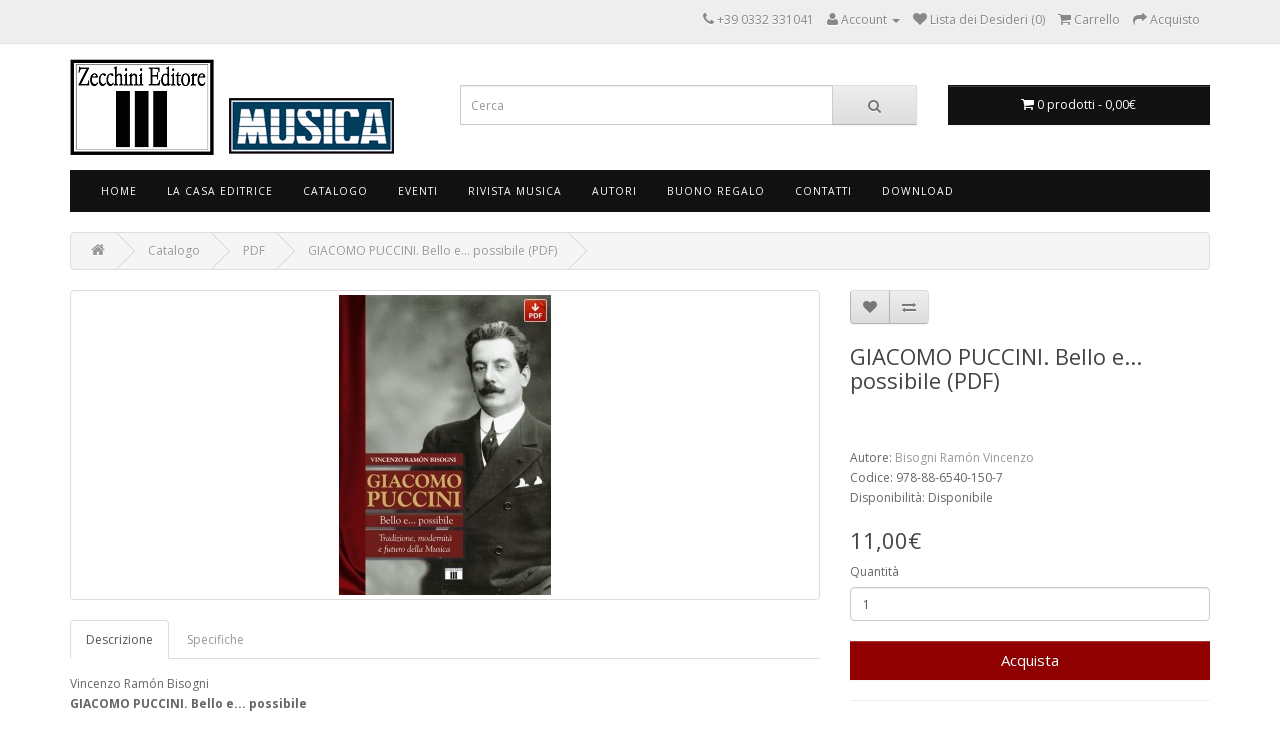

--- FILE ---
content_type: text/html; charset=utf-8
request_url: https://www.zecchini.com/catalogo/pdf/giacomo-puccini-bello-e-possibile-0
body_size: 9016
content:
<!DOCTYPE html>
<!--[if IE]><![endif]-->
<!--[if IE 8 ]><html dir="ltr" lang="it" class="ie8"><![endif]-->
<!--[if IE 9 ]><html dir="ltr" lang="it" class="ie9"><![endif]-->
<!--[if (gt IE 9)|!(IE)]><!-->
<html dir="ltr" lang="it">
<!--<![endif]-->
<head>
<meta property="og:title" content="GIACOMO PUCCINI. Bello e... possibile  (PDF)" />
<meta property="og:type" content="website" />
<meta property="og:site_name" content="Zecchini Editore" />
<meta property="og:image" content="https://www.zecchini.com/image/catalog/prodotti/ebook/577b.jpg" />
<meta property="og:url" content="https://www.zecchini.com/giacomo-puccini-bello-e-possibile-0" />
<meta property="og:description" content="Vincenzo Ramón Bisogni GIACOMO PUCCINI. Bello e... possibile Come le tante sue creature teatrali, Puccini richiama irresistibilmente amore rendendo arduo" />
                
            
<meta charset="UTF-8" />
<meta name="viewport" content="width=device-width, initial-scale=1">
<title>GIACOMO PUCCINI. Bello e... possibile (PDF) - PDF</title>
<base href="https://www.zecchini.com/" />
<meta name="description" content="Vincenzo Ramón Bisogni GIACOMO PUCCINI. Bello e... possibile Come le tante sue creature teatrali, Puccini richiama irresistibilmente amore rendendo arduo" />
<meta http-equiv="X-UA-Compatible" content="IE=edge">
<link href="https://www.zecchini.com/image/catalog/favicon.png" rel="icon" />
<link href="https://www.zecchini.com/giacomo-puccini-bello-e-possibile-0" rel="canonical" />
<script src="catalog/view/javascript/jquery/jquery-2.1.1.min.js" type="text/javascript"></script>
<script src="https://code.jquery.com/ui/1.11.2/jquery-ui.min.js" type="text/javascript"></script>
<link href="https://code.jquery.com/ui/1.10.4/themes/ui-lightness/jquery-ui.css" rel="stylesheet" media="screen" />
<link href="catalog/view/javascript/bootstrap/css/bootstrap.min.css" rel="stylesheet" media="screen" />
<script src="catalog/view/javascript/bootstrap/js/bootstrap.min.js" type="text/javascript"></script>
<link href="catalog/view/javascript/font-awesome/css/font-awesome.min.css" rel="stylesheet" type="text/css" />
<link href="//fonts.googleapis.com/css?family=Open+Sans:400,400i,300,700" rel="stylesheet" type="text/css" />
<link href="catalog/view/theme/default/stylesheet/stylesheet.css" rel="stylesheet">
<link href="catalog/view/javascript/jquery/magnific/magnific-popup.css" type="text/css" rel="stylesheet" media="screen" />
<link href="catalog/view/javascript/jquery/datetimepicker/bootstrap-datetimepicker.min.css" type="text/css" rel="stylesheet" media="screen" />
<script src="catalog/view/javascript/common.js" type="text/javascript"></script>
<script src="catalog/view/javascript/jquery/magnific/jquery.magnific-popup.min.js" type="text/javascript"></script>
<script src="catalog/view/javascript/jquery/datetimepicker/moment.js" type="text/javascript"></script>
<script src="catalog/view/javascript/jquery/datetimepicker/bootstrap-datetimepicker.min.js" type="text/javascript"></script>


<style>
#cookie-consent { display:none !important;}
</style>
<script id="Cookiebot" src="https://consent.cookiebot.com/uc.js" data-cbid="4b00a015-9515-43c1-b697-831c729cfc19" data-blockingmode="auto" type="text/javascript"></script>

<!-- Disattivato il 12 Ottobre 2023
<script>
  (function(i,s,o,g,r,a,m){i['GoogleAnalyticsObject']=r;i[r]=i[r]||function(){
  (i[r].q=i[r].q||[]).push(arguments)},i[r].l=1*new Date();a=s.createElement(o),
  m=s.getElementsByTagName(o)[0];a.async=1;a.src=g;m.parentNode.insertBefore(a,m)
  })(window,document,'script','//www.google-analytics.com/analytics.js','ga');

  ga('create', 'UA-69606837-47', 'auto');
  ga('send', 'pageview');

</script>
->>


<!-- Google tag (gtag.js) --> <script async src=https://www.googletagmanager.com/gtag/js?id=G-5C9N56N8T9></script> <script> window.dataLayer = window.dataLayer || []; function gtag(){dataLayer.push(arguments);} gtag('js', new Date()); gtag('config', 'G-5C9N56N8T9'); </script><style type="text/css">
.product-thumb .image, .product-grid .image, .product-list .image, .thumbnails li {
	position: relative;
}
.discount-sticker {
	float: left;
	position: absolute;
	z-index: 1;
		left: 0;
	padding: 6px 8px 5px 8px;
			top: 5%;
		background-color: #FF0000;
	text-align: center;
	font-size: 12pt;
	font-weight: 700;
	color: #FFFFFF;
}
.discount-sticker:before, .discount-sticker:after {
	content: '';
	position: absolute;
		right: -8px;
		width: 0;
	height: 0;
	border-style: solid;
	border-width: 12px 6px;
}
.discount-sticker:before {
	top: 0;
		border-color: #FF0000 transparent transparent #FF0000;
	}
.discount-sticker:after {
	bottom: 0;
		border-color: transparent transparent #FF0000 #FF0000;
	}
</style>
</head>
<body class="product-product-271">
<nav id="top">
  <div class="container">
            <div id="top-links" class="nav pull-right">
      <ul class="list-inline">

			
						
			
        <li><a href="https://www.zecchini.com/information/contact"><i class="fa fa-phone"></i></a> <span class="hidden-xs hidden-sm hidden-md">+39 0332 331041</span></li>
        <li class="dropdown"><a href="https://www.zecchini.com/account/account" title="Account" class="dropdown-toggle" data-toggle="dropdown"><i class="fa fa-user"></i> <span class="hidden-xs hidden-sm hidden-md">Account</span> <span class="caret"></span></a>
          <ul class="dropdown-menu dropdown-menu-right">
                        
            <li><a href="https://www.zecchini.com/account/login">Accedi</a></li>
                      </ul>
        </li>
        <li><a href="https://www.zecchini.com/account/wishlist" id="wishlist-total" title="Lista dei Desideri (0)"><i class="fa fa-heart"></i> <span class="hidden-xs hidden-sm hidden-md">Lista dei Desideri (0)</span></a></li>
        <li><a href="https://www.zecchini.com/checkout/cart" title="Carrello"><i class="fa fa-shopping-cart"></i> <span class="hidden-xs hidden-sm hidden-md">Carrello</span></a></li>
        <li><a href="https://www.zecchini.com/checkout/checkout" title="Acquisto"><i class="fa fa-share"></i> <span class="hidden-xs hidden-sm hidden-md">Acquisto</span></a></li>
      </ul>
    </div>
  </div>
</nav>
<header>
  <div class="container">
    <div class="row">
      <div class="col-sm-4">
        <div id="logo">
                    <a href="https://www.zecchini.com/"><img src="https://www.zecchini.com/image/catalog/Logo (7).PNG" title="Zecchini Editore" alt="Zecchini Editore" class="img-responsive" /></a>
                  </div>
      </div>
      <div class="col-sm-5"><div id="search" class="input-group">
  <input type="text" name="search" value="" placeholder="Cerca" class="form-control input-lg" />
  <span class="input-group-btn">
    <button type="button" class="btn btn-default btn-lg"><i class="fa fa-search"></i></button>
  </span>
</div>      </div>
      <div class="col-sm-3"><div id="cart" class="btn-group btn-block">
  <button type="button" data-toggle="dropdown" data-loading-text="Caricamento..." class="btn btn-inverse btn-block btn-lg dropdown-toggle"><i class="fa fa-shopping-cart"></i> <span id="cart-total">0 prodotti - 0,00€</span></button>
  <ul class="dropdown-menu pull-right">
        <li>
      <p class="text-center">Il carrello &egrave; vuoto.</p>
    </li>
      </ul>
</div>
</div>
    </div>
  </div>
</header>
<div class="container">
  <nav id="menu" class="navbar">
    <div class="navbar-header"><span id="category" class="visible-xs">Categorie</span>
      <button type="button" class="btn btn-navbar navbar-toggle" data-toggle="collapse" data-target=".navbar-ex1-collapse"><i class="fa fa-bars"></i></button>
    </div>
    <div class="collapse navbar-collapse navbar-ex1-collapse">
      <ul class="nav navbar-nav">
                        <li><a href="https://www.zecchini.com/">Home</a></li>
                                <li class="dropdown"><a href="https://www.zecchini.com/chi-siamo" class="dropdown-toggle" data-toggle="dropdown">La Casa Editrice</a>
          <div class="dropdown-menu">
            <div class="dropdown-inner">
                            <ul class="list-unstyled">
                                <li><a href="https://www.zecchini.com/chi-siamo">La nostra storia</a></li>
                                <li><a href="https://www.zecchini.com/rivista-musica">Musica. La rivista</a></li>
                                <li><a href="https://www.zecchini.com/Proposte-pubblicazione">Proposte di pubblicazione</a></li>
                                <li><a href="https://www.zecchini.com/information/contact">Contatti</a></li>
                                <li><a href="https://www.zecchini.com/negozi">I nostri negozi</a></li>
                                <li><a href="https://www.zecchini.com/area-librai">Area librai</a></li>
                              </ul>
                          </div>
            <a href="https://www.zecchini.com/chi-siamo" class="see-all">Mostra La Casa Editrice</a> </div>
        </li>
                                <li class="dropdown"><a href="https://www.zecchini.com/catalogo" class="dropdown-toggle" data-toggle="dropdown">Catalogo</a>
          <div class="dropdown-menu">
            <div class="dropdown-inner">
                            <ul class="list-unstyled">
                                <li><a href="https://www.zecchini.com/collane">Collane</a></li>
                                <li><a href="https://www.zecchini.com/catalogo/biografie">Biografie</a></li>
                                <li><a href="https://www.zecchini.com/index.php?route=product/category&amp;path=181">Segnalibri</a></li>
                                <li><a href="https://www.zecchini.com/catalogo/strumenti">Strumenti musicali</a></li>
                                <li><a href="https://www.zecchini.com/catalogo/generi-letterari">Generi letterari</a></li>
                                <li><a href="https://www.zecchini.com/catalogo/estetica">Estetica</a></li>
                                <li><a href="https://www.zecchini.com/catalogo/generi-musicali">Generi musicali</a></li>
                                <li><a href="https://www.zecchini.com/catalogo/Epoche">Epoche</a></li>
                                <li><a href="https://www.zecchini.com/catalogo/Abbigliamento">Abbigliamento</a></li>
                                <li><a href="https://www.zecchini.com/catalogo/english">English</a></li>
                                <li><a href="https://www.zecchini.com/catalogo/pdf">LIBRI IN PDF</a></li>
                                <li><a href="http://www.zecchini.cloud/catalogozecchini.pdf" target="_blank">Scarica catalogo completo</a></li>
                              </ul>
                          </div>
            <a href="https://www.zecchini.com/catalogo" class="see-all">Mostra Catalogo</a> </div>
        </li>
                                <li><a href="https://www.zecchini.com/Eventi">Eventi</a></li>
                                <li class="dropdown"><a href="https://www.zecchini.com/catalogo/i-numeri-arretrati" class="dropdown-toggle" data-toggle="dropdown">Rivista Musica</a>
          <div class="dropdown-menu">
            <div class="dropdown-inner">
                            <ul class="list-unstyled">
                                <li><a href="https://www.zecchini.com/musica-n-372---dicembre-2025-gennaio-2026">Il numero in edicola</a></li>
                                <li><a href="https://www.zecchini.com/catalogo/i-numeri-arretrati">numeri arretrati</a></li>
                                <li><a href="https://www.zecchini.com/index.php?route=product/category&amp;path=173">Come abbonarsi</a></li>
                                <li><a href="https://www.zecchini.com/product/special">Il mio abbonamento in PDF</a></li>
                                <li><a href="https://www.zecchini.com/pdf---ebook-musica">MUSICA IN PDF</a></li>
                                <li><a href="http://www.rivistamusica.com" target="_blank">Il sito di MUSICA</a></li>
                              </ul>
                          </div>
            <a href="https://www.zecchini.com/catalogo/i-numeri-arretrati" class="see-all">Mostra Rivista Musica</a> </div>
        </li>
                                <li><a href="https://www.zecchini.com/product/manufacturer">Autori</a></li>
                                <li><a href="https://www.zecchini.com/account/voucher">Buono Regalo</a></li>
                                <li class="dropdown"><a href="https://www.zecchini.com/information/contact" class="dropdown-toggle" data-toggle="dropdown">Contatti</a>
          <div class="dropdown-menu">
            <div class="dropdown-inner">
                            <ul class="list-unstyled">
                                <li><a href="https://www.zecchini.com/information/contact">Contatti</a></li>
                                <li><a href="https://www.facebook.com/ZecchiniEditore" target="_blank">Facebook</a></li>
                                <li><a href="https://www.zecchini.com/Riferimenti interni Zecchini Editore srl">Riferimenti interni</a></li>
                              </ul>
                          </div>
            <a href="https://www.zecchini.com/information/contact" class="see-all">Mostra Contatti</a> </div>
        </li>
                                <li><a href="https://www.zecchini.com/account/download">Download</a></li>
                      </ul>
    </div>
  </nav>
</div>
<div class="container">
  <ul class="breadcrumb">
        <li><a href="https://www.zecchini.com/"><i class="fa fa-home"></i></a></li>
        <li><a href="https://www.zecchini.com/catalogo">Catalogo</a></li>
        <li><a href="https://www.zecchini.com/catalogo/pdf">PDF</a></li>
        <li><a href="https://www.zecchini.com/catalogo/pdf/giacomo-puccini-bello-e-possibile-0">GIACOMO PUCCINI. Bello e... possibile  (PDF)</a></li>
      </ul>
  <div class="row">                <div id="content" class="col-sm-12">      <div class="row">
                                <div class="col-sm-8">
                    <ul class="thumbnails">
                        <li>
		<a class="thumbnail" href="https://www.zecchini.com/image/cache/catalog/prodotti/ebook/577b-500x500.jpg" title="GIACOMO PUCCINI. Bello e... possibile  (PDF)"><img src="https://www.zecchini.com/image/cache/catalog/prodotti/ebook/577b-250x300.jpg" title="GIACOMO PUCCINI. Bello e... possibile  (PDF)" alt="GIACOMO PUCCINI. Bello e... possibile  (PDF)" /></a></li>
                                  </ul>
          
			<div style="" class="addthis_toolbox addthis_default_style">
			<a class="addthis_button_tweet"></a>
			<a class="addthis_button_linkedin_counter"></a>
			<a class="addthis_button_google_plusone" g:plusone:size="medium"></a>
			</div>
            <script type="text/javascript" src="//s7.addthis.com/js/300/addthis_widget.js#pubid=ra-515eeaf54693130e"></script>
			
          <ul class="nav nav-tabs">
            	

					<li class="active"><a href="#tab-description" data-toggle="tab">Descrizione</a></li>		
				
			

				
                        <li><a href="#tab-specification" data-toggle="tab">Specifiche</a></li>
            
				
            
				

				                
          </ul>
          <div class="tab-content">
            
			
				<div class="tab-pane active" id="tab-description">Vincenzo Ramón Bisogni<br />
<strong>GIACOMO PUCCINI. Bello e... possibile</strong><br />
<br />
Come le tante sue creature teatrali, Puccini richiama irresistibilmente amore rendendo arduo il porsi criticamente “terzi” nel parlarne. Ci siam quindi rifatti a un Diderot che considerava la naïveté più vicina alla verità che non il pregiudizio per condurre da innamorati, con innocente buonafede, un ragionato viaggio d'amore nel mondo pucciniano, nel suo non lungo excursus esistenziale per concluderlo, come Toscanini, al punto in cui il Maestro è morto, convinti anche noi che siano i primi due atti di Turandot a costituire la più bella e compiuta opera del '900 musicale. “Se si scrive di donne va intinta la penna nell'arcobaleno” filosofeggiava ancora il Diderot e tale inchiostro iridato lo ebbe a iosa Puccini quando rivestì di note le sue donne, uomo di mondo e maestro di prodigi emotivi, indissolubilmente bello e... possibile (Ahi, quanto!). Con un Massenet di ben differenziata identità, al nostro Giacomo sarebbe comunque da riconoscere una preziosa unicità per quel suo mixage intellettualmente superiore dove sembrava fosse il cuore a condurre il gioco, ma era un raffinato estro creativo a dare spazio a meditazioni e ripensamenti, sapienza speculativa ed istinto con innovative prospettive del teatro d'opera contemporaneo.
<hr /> <a class="btn btn-default" href="https://www.zecchini.cloud/estratti/577.pdf" target="_blank">Leggi un estratto</a>

<hr />Autore: Ramón Bisogni Vincenzo</div>		
				
			

            	            

				

			
                        <div class="tab-pane" id="tab-specification">
              <table class="table table-bordered">
                                <thead>
                  <tr>
                    <td colspan="2"><strong>Caratteristiche</strong></td>
                  </tr>
                </thead>
                <tbody>
                                    <tr>
                    <td>Collana</td>
                    <td>I Racconti della Musica, 27</td>
                  </tr>
                                    <tr>
                    <td>Dati tecnici</td>
                    <td>pp. IV+240 - f.to cm. 15x21</td>
                  </tr>
                                    <tr>
                    <td>Tipo</td>
                    <td>Ebook</td>
                  </tr>
                                  </tbody>
                              </table>
            </div>
            
				

			
            
				

			
          </div>
        </div>
                                <div class="col-sm-4">
          <div class="btn-group">
            <button type="button" data-toggle="tooltip" class="btn btn-default" title="Aggiungi alla lista dei desideri" onclick="wishlist.add('271');"><i class="fa fa-heart"></i></button>
            <button type="button" data-toggle="tooltip" class="btn btn-default" title="Confronta" onclick="compare.add('271');"><i class="fa fa-exchange"></i></button>
          </div>
          <h1>GIACOMO PUCCINI. Bello e... possibile  (PDF)</h1>

			<iframe src="https://www.facebook.com/plugins/like.php?href=http%3A%2F%2Fwww.zecchini.com%2Fcatalogo%2Fpdf%2Fgiacomo-puccini-bello-e-possibile-0 &amp;layout=standard&amp;show_faces=false&amp;share=true&amp;width=450&amp;action=like&amp;colorscheme=light" scrolling="no" frameborder="0" allowTransparency="true" style="border:none; overflow:hidden; width:100%; height:30px; margin-top:5px; margin-bottom: 5px"></iframe>
			
          <ul class="list-unstyled">
                        
  
 <li>Autore: <a href="https://www.zecchini.com/bisogni-raman-vincenzo">Bisogni Ramón Vincenzo</a></li>

            
                        <li>Codice: 978-88-6540-150-7</li>
                        <li>Disponibilit&agrave;: Disponibile</li>
          </ul>
                    <ul class="list-unstyled">
                        <li>
              <h2>11,00€</h2>
            </li>
                                                          </ul>
                    <div id="product">
                                    <div class="form-group">
              <label class="control-label" for="input-quantity">Quantità</label>
              <input type="text" name="quantity" value="1" size="2" id="input-quantity" class="form-control" />
              <input type="hidden" name="product_id" value="271" />
              <br />
              <button type="button" id="button-cart" data-loading-text="Caricamento..." class="btn btn-primary btn-lg btn-block">Acquista</button>
            </div>
 	  
			
				
		    
		    
		
			<script>	  
	  		function validateForm()
			{
			var x=document.forms["contactForm"]["contactFirstName"].value;
			if (x==null || x=="")
  			{
  			alert("Nome Cognome richiesto");
  			return false;
  			}
  			var x=document.forms["contactForm"]["contactEmail"].value;
			var atpos=x.indexOf("@");
			var dotpos=x.lastIndexOf(".");
			if (atpos<1 || dotpos<atpos+2 || dotpos+2>=x.length)
  			{
			alert("Email richiesta");
			return false;
			}
  			var x=document.forms["contactForm"]["contactMes"].value;
			if (x==null || x=="")
  			{
  			alert("Messaggio richiesto");
  			return false;
  			} 
			}
			</script>
			<hr>
			<form action="../question/phpForm.php"  enctype="multipart/form-data" method="post" name="contactForm" onsubmit="return validateForm();">
			<h3>Fai una domanda</h3>
		
		   
		    
		    
			<input type="hidden" name="quoteProduct" value="GIACOMO PUCCINI. Bello e... possibile  (PDF)" />
			<input type="hidden" name="quoteModel" value="978-88-6540-150-7" />
			<input type="hidden" name="emailquestion" value="shop@zecchini.com" />
			

			<div class="form-group">
			<label for="contactFirstName">Nome Cognome</label>	
			<input name="contactFirstName" type="text" class="form-control" value=" "/>
			</div>
			
			<div class="form-group">
			<label for="contactEmail">Email</label>
			<input name="contactEmail" type="text" class="form-control" value=""/>
			</div>
			
			<div class="form-group">
			<label for="contactMes">Messaggio</label>
			<textarea name="contactMes" class="form-control"></textarea>
			</div>
			
			
			<!-- Captcha aritmetico -->
<div class="form-group">
  <label for="contactCaptcha">Controllo anti-spam: 4 + 3 = ?</label>
  <input type="text" name="contactCaptcha" id="contactCaptcha" class="form-control" inputmode="numeric" autocomplete="off" required />
</div>
			
			<div class="form-group">
			<input type="submit" value="Invia" class="btn btn-primary btn-custom"/>
			</div>
			
			</form>
			
                      </div>
                  </div>
      </div>
            <h3>Prodotti Collegati</h3>
      <div class="row">
                                                <div class="col-lg-3 col-md-3 col-sm-6 col-xs-12">
          <div class="product-thumb transition">
            <div class="image">
		<a href="https://www.zecchini.com/la-religiosita-in-puccini"><img src="https://www.zecchini.com/image/cache/catalog/prodotti/503b-250x300.jpg" alt="La religiosità in Puccini" title="La religiosità in Puccini" class="img-responsive" /></a></div>
            <div class="caption">
              <h4><a href="https://www.zecchini.com/la-religiosita-in-puccini">La religiosità in Puccini</a></h4>

				    					
					<h5 class="price-new">
							
						<div style="min-height:32px">			
						<a href="https://www.zecchini.com/de-ranieri-oriano">De Ranieri Oriano</a>
                        </div>
								
					</h5>
				    				
              <p>Oriano De Ranieri
La religiosità in Puccini

Nelle varie pubblicazioni dedicate a Giacomo Puccini, in passato scarsa è stata l’attenzione dedicata alla sua religiosità. I biogra..</p>
                                          <p class="price">
                                19,00€                                              </p>
                          </div>
            <div class="button-group">
              <button type="button" onclick="cart.add('95', '1');"><span class="hidden-xs hidden-sm hidden-md">Acquista</span> <i class="fa fa-shopping-cart"></i></button>
              <button type="button" data-toggle="tooltip" title="Aggiungi alla lista dei desideri" onclick="wishlist.add('95');"><i class="fa fa-heart"></i></button>
              <button type="button" data-toggle="tooltip" title="Confronta" onclick="compare.add('95');"><i class="fa fa-exchange"></i></button>
            </div>
          </div>
        </div>
                <div class="clearfix visible-md"></div>
                                                        <div class="col-lg-3 col-md-3 col-sm-6 col-xs-12">
          <div class="product-thumb transition">
            <div class="image">
		<a href="https://www.zecchini.com/guida-al-teatro-dopera-0"><img src="https://www.zecchini.com/image/cache/catalog/prodotti/cop PDF-250x300.jpg" alt="Guida al Teatro d'Opera (PDF)" title="Guida al Teatro d'Opera (PDF)" class="img-responsive" /></a></div>
            <div class="caption">
              <h4><a href="https://www.zecchini.com/guida-al-teatro-dopera-0">Guida al Teatro d'Opera (PDF)</a></h4>

				    					
					<h5 class="price-new">
							
						<div style="min-height:32px">			
						<a href="https://www.zecchini.com/nicastro-aldo-a-cura-di">Nicastro Aldo (a cura di)</a>
                        </div>
								
					</h5>
				    				
              <p>A cura di Aldo Nicastro
Guida al Teatro d'Opera

Selezionando un’ottantina di autori, illustri o meno (da Adams a Zimmermann), questa guida ha il compito di offrire uno stuzzica..</p>
                                          <p class="price">
                                23,00€                                              </p>
                          </div>
            <div class="button-group">
              <button type="button" onclick="cart.add('239', '1');"><span class="hidden-xs hidden-sm hidden-md">Acquista</span> <i class="fa fa-shopping-cart"></i></button>
              <button type="button" data-toggle="tooltip" title="Aggiungi alla lista dei desideri" onclick="wishlist.add('239');"><i class="fa fa-heart"></i></button>
              <button type="button" data-toggle="tooltip" title="Confronta" onclick="compare.add('239');"><i class="fa fa-exchange"></i></button>
            </div>
          </div>
        </div>
                                                        <div class="col-lg-3 col-md-3 col-sm-6 col-xs-12">
          <div class="product-thumb transition">
            <div class="image">
		<a href="https://www.zecchini.com/la-religiosita-in-puccini-0"><img src="https://www.zecchini.com/image/cache/catalog/prodotti/ebook/503b-250x300.jpg" alt="La religiosità in Puccini (PDF)" title="La religiosità in Puccini (PDF)" class="img-responsive" /></a></div>
            <div class="caption">
              <h4><a href="https://www.zecchini.com/la-religiosita-in-puccini-0">La religiosità in Puccini (PDF)</a></h4>

				    					
					<h5 class="price-new">
							
						<div style="min-height:32px">			
						<a href="https://www.zecchini.com/de-ranieri-oriano">De Ranieri Oriano</a>
                        </div>
								
					</h5>
				    				
              <p>Oriano De Ranieri
La religiosità in Puccini

Nelle varie pubblicazioni dedicate a Giacomo Puccini, in passato scarsa è stata l’attenzione dedicata alla sua religiosità. I biogra..</p>
                                          <p class="price">
                                9,90€                                              </p>
                          </div>
            <div class="button-group">
              <button type="button" onclick="cart.add('257', '1');"><span class="hidden-xs hidden-sm hidden-md">Acquista</span> <i class="fa fa-shopping-cart"></i></button>
              <button type="button" data-toggle="tooltip" title="Aggiungi alla lista dei desideri" onclick="wishlist.add('257');"><i class="fa fa-heart"></i></button>
              <button type="button" data-toggle="tooltip" title="Confronta" onclick="compare.add('257');"><i class="fa fa-exchange"></i></button>
            </div>
          </div>
        </div>
                                                        <div class="col-lg-3 col-md-3 col-sm-6 col-xs-12">
          <div class="product-thumb transition">
            <div class="image">
		<a href="https://www.zecchini.com/musica-n-202---dicembre-2008-gennaio-2009-0"><img src="https://www.zecchini.com/image/cache/catalog/prodotti/ebook/copm202alta-250x300.jpg" alt="MUSICA n. 202 - Dicembre 2008-Gennaio 2009 (PDF)" title="MUSICA n. 202 - Dicembre 2008-Gennaio 2009 (PDF)" class="img-responsive" /></a></div>
            <div class="caption">
              <h4><a href="https://www.zecchini.com/musica-n-202---dicembre-2008-gennaio-2009-0">MUSICA n. 202 - Dicembre 2008-Gennaio 2009 (PDF)</a></h4>

				    					
					<h5 class="price-new">
												<div style="min-height:32px">	
						<p>&nbsp;</p>
						</div>	
				        		
					</h5>
				    				
              <p>Rubriche

- Editoriale
- Indice Recensioni
- Recite, recital, concerti
- Anticipazioni
- Letture musicali
- Attualità:
  Intervista a Ferruccio Furlanetto
  Intervista a S..</p>
                                          <p class="price">
                                8,00€                                              </p>
                          </div>
            <div class="button-group">
              <button type="button" onclick="cart.add('804', '1');"><span class="hidden-xs hidden-sm hidden-md">Acquista</span> <i class="fa fa-shopping-cart"></i></button>
              <button type="button" data-toggle="tooltip" title="Aggiungi alla lista dei desideri" onclick="wishlist.add('804');"><i class="fa fa-heart"></i></button>
              <button type="button" data-toggle="tooltip" title="Confronta" onclick="compare.add('804');"><i class="fa fa-exchange"></i></button>
            </div>
          </div>
        </div>
                              </div>
                  </div>
    </div>
</div>
<script type="text/javascript"><!--
$('select[name=\'recurring_id\'], input[name="quantity"]').change(function(){
	$.ajax({
		url: 'index.php?route=product/product/getRecurringDescription',
		type: 'post',
		data: $('input[name=\'product_id\'], input[name=\'quantity\'], select[name=\'recurring_id\']'),
		dataType: 'json',
		beforeSend: function() {
			$('#recurring-description').html('');
		},
		success: function(json) {
			$('.alert, .text-danger').remove();

			if (json['success']) {
				$('#recurring-description').html(json['success']);
			}
		}
	});
});
//--></script>
<script type="text/javascript"><!--
$('#button-cart').on('click', function() {
	$.ajax({
		url: 'index.php?route=checkout/cart/add',
		type: 'post',
		data: $('#product input[type=\'text\'], #product input[type=\'hidden\'], #product input[type=\'radio\']:checked, #product input[type=\'checkbox\']:checked, #product select, #product textarea'),
		dataType: 'json',
		beforeSend: function() {
			$('#button-cart').button('loading');
		},
		complete: function() {
			$('#button-cart').button('reset');
		},
		success: function(json) {
			$('.alert, .text-danger').remove();
			$('.form-group').removeClass('has-error');

			if (json['error']) {
				if (json['error']['option']) {
					for (i in json['error']['option']) {
						var element = $('#input-option' + i.replace('_', '-'));

						if (element.parent().hasClass('input-group')) {
							element.parent().after('<div class="text-danger">' + json['error']['option'][i] + '</div>');
						} else {
							element.after('<div class="text-danger">' + json['error']['option'][i] + '</div>');
						}
					}
				}

				if (json['error']['recurring']) {
					$('select[name=\'recurring_id\']').after('<div class="text-danger">' + json['error']['recurring'] + '</div>');
				}

				// Highlight any found errors
				$('.text-danger').parent().addClass('has-error');
			}

			if (json['success']) {
				$('.breadcrumb').after('<div class="alert alert-success">' + json['success'] + '<button type="button" class="close" data-dismiss="alert">&times;</button></div>');

				$('#cart > button').html('<i class="fa fa-shopping-cart"></i> ' + json['total']);

				$('html, body').animate({ scrollTop: 0 }, 'slow');

				$('#cart > ul').load('index.php?route=common/cart/info ul li');
			}
		}
	});
});
//--></script>
<script type="text/javascript"><!--
$('.date').datetimepicker({
	pickTime: false
});

$('.datetime').datetimepicker({
	pickDate: true,
	pickTime: true
});

$('.time').datetimepicker({
	pickDate: false
});

$('button[id^=\'button-upload\']').on('click', function() {
	var node = this;

	$('#form-upload').remove();

	$('body').prepend('<form enctype="multipart/form-data" id="form-upload" style="display: none;"><input type="file" name="file" /></form>');

	$('#form-upload input[name=\'file\']').trigger('click');

	if (typeof timer != 'undefined') {
    	clearInterval(timer);
	}

	timer = setInterval(function() {
		if ($('#form-upload input[name=\'file\']').val() != '') {
			clearInterval(timer);

			$.ajax({
				url: 'index.php?route=tool/upload',
				type: 'post',
				dataType: 'json',
				data: new FormData($('#form-upload')[0]),
				cache: false,
				contentType: false,
				processData: false,
				beforeSend: function() {
					$(node).button('loading');
				},
				complete: function() {
					$(node).button('reset');
				},
				success: function(json) {
					$('.text-danger').remove();

					if (json['error']) {
						$(node).parent().find('input').after('<div class="text-danger">' + json['error'] + '</div>');
					}

					if (json['success']) {
						alert(json['success']);

						$(node).parent().find('input').attr('value', json['code']);
					}
				},
				error: function(xhr, ajaxOptions, thrownError) {
					alert(thrownError + "\r\n" + xhr.statusText + "\r\n" + xhr.responseText);
				}
			});
		}
	}, 500);
});
//--></script>
<script type="text/javascript"><!--
$('#review').delegate('.pagination a', 'click', function(e) {
  e.preventDefault();

    $('#review').fadeOut('slow');

    $('#review').load(this.href);

    $('#review').fadeIn('slow');
});

$('#review').load('index.php?route=product/product/review&product_id=271');

$('#button-review').on('click', function() {
	$.ajax({
		url: 'index.php?route=product/product/write&product_id=271',
		type: 'post',
		dataType: 'json',
		data: $("#form-review").serialize(),
		beforeSend: function() {
			$('#button-review').button('loading');
		},
		complete: function() {
			$('#button-review').button('reset');
		},
		success: function(json) {
			$('.alert-success, .alert-danger').remove();

			if (json['error']) {
				$('#review').after('<div class="alert alert-danger"><i class="fa fa-exclamation-circle"></i> ' + json['error'] + '</div>');
			}

			if (json['success']) {
				$('#review').after('<div class="alert alert-success"><i class="fa fa-check-circle"></i> ' + json['success'] + '</div>');

				$('input[name=\'name\']').val('');
				$('textarea[name=\'text\']').val('');
				$('input[name=\'rating\']:checked').prop('checked', false);
			}
		}
	});
});

$(document).ready(function() {
	$('.thumbnails').magnificPopup({
		type:'image',
		delegate: 'a',
		gallery: {
			enabled:true
		}
	});
});
//--></script>
<footer>
  <div class="container">
    <div class="row">
            <div class="col-sm-3">
        <h5>Informazioni</h5>
        <ul class="list-unstyled">
                    <li><a href="https://www.zecchini.com/privacy-policy">Privacy Policy</a></li>
                    <li><a href="https://www.zecchini.com/condizioni-generali">Informativa sugli acquisti on-line</a></li>
                    <li><a href="https://www.zecchini.com/informazioni-spedizione">Informazioni Spedizione</a></li>
                    <li><a href="https://www.zecchini.com/politiche-resi">Politiche Resi</a></li>
                  </ul>
      </div>
            <div class="col-sm-3">
        <h5>Area Clienti</h5>
        <ul class="list-unstyled">
          <li><a href="https://www.zecchini.com/information/contact">Contatti</a></li>
          <li><a href="https://www.zecchini.com/account/return/add">Gestione Resi</a></li>
          <li><a href="https://www.zecchini.com/information/sitemap">Mappa del Sito</a></li>
        </ul>
      </div>
      <div class="col-sm-3">
        <h5>Extra</h5>
        <ul class="list-unstyled">
          <li><a href="https://www.zecchini.com/product/manufacturer">Marchi</a></li>
<li><a href="account/coupons">Coupon</a></li>
			
          <li><a href="https://www.zecchini.com/account/voucher">Buoni Regalo</a></li>
          
          <li><a href="https://www.zecchini.com/product/special">Il mio abbonamento</a></li>
        </ul>
      </div>
      <div class="col-sm-3">
        <h5>Account</h5>
        <ul class="list-unstyled">
          <li><a href="https://www.zecchini.com/account/account">Account</a></li>
          <li><a href="https://www.zecchini.com/account/order">Cronologia Ordini</a></li>
          <li><a href="https://www.zecchini.com/account/wishlist">Lista dei Desideri</a></li>
          <li><a href="https://www.zecchini.com/account/newsletter">Newsletter</a></li>
        </ul>
      </div>
    </div>
    <hr>
    <p>Design by <a href="https://www.lumicompany.it/" target="_blank" title="Lumi | Digital Innovation Company">Lumi</a> - <a href="/admin" target="_blank">Admin</a></p>
  </div>
</footer>

<!--


//-->




            <style>
            #cookie-space {
                display:none;
                height: 51px;
            }    
            #cookie-consent {
                width: 100%;
                position: fixed;
                left: 0px;
                z-index: 999;
                background: none repeat scroll 0% 0% rgba(240, 204, 204, 0.82);
                border-bottom: 1px solid rgba(195, 195, 195, 0.73);
                display: none;
                padding: 10px 0px;
                top: 0px;
            }
            #cookie-consent #accept {
                float: right;
                margin-top: 1px;
                margin-left: 10px;
                background: none repeat scroll 0% 0% rgba(97, 97, 97, 0.65);
                padding: 5px 10px;
                border: medium none;
                color: #FFF;
                cursor: pointer;
            }
            #cookie-inner {
                display: block;
                max-width: 1280px;
                margin-left: auto;
                margin-right: auto;
                padding: 0px 0px;
                min-width: 300px;
            }      
            </style>
            <script type="text/javascript">
                $(document).ready(function() {
                var myCookie = document.cookie.replace(/(?:(?:^|.*;\s*)accepted\s*\=\s*([^;]*).*$)|^.*$/, "$1");
                    if (myCookie != "yes") {
                        $('#cookie-consent').show();
                        $('#cookie-space').show();
                        $('#accept').click(function() {
                            document.cookie = "accepted=yes; expires=Thu, 18 Dec 2025 12:00:00 GMT; path=/";
                            $('#cookie-space').hide();
                            $('#cookie-consent').hide();
                        });
                    }
                });        
            </script>
            <div id="cookie-space"></div>                
            <div id="cookie-consent">
                <div id="cookie-inner">
                    <div id="cookie-text"><button id="accept">Chiudi</button>Utilizziamo i cookie per offrirvi la miglior esperienza sul nostro sito. Continuando a navigare sul sito, l'utente accetta di utilizzare i cookie.<br />Per ottenere maggiori informazioni <a target="_blank" href="http://www.zecchini.cloud/privacy/COOKIES_ZECCHINI_EDITORE.htm">Clicca qui</a></div>   
                </div>
             </div>
            
</body></html>